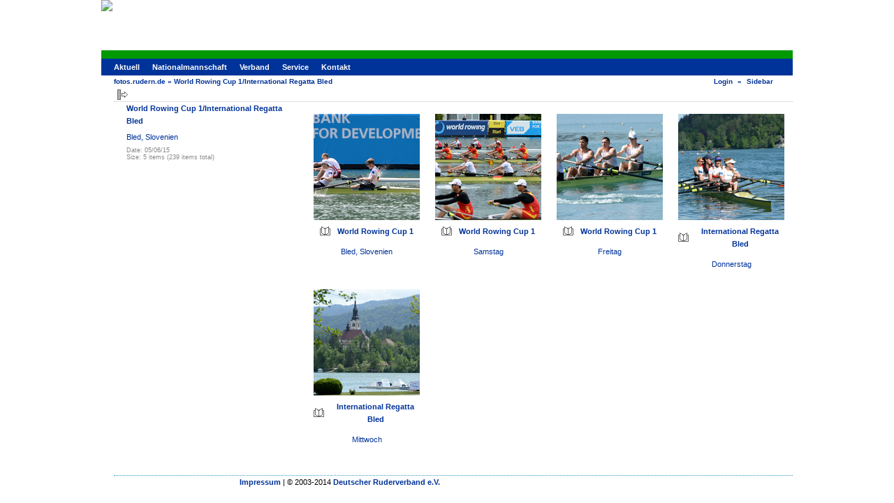

--- FILE ---
content_type: text/html; charset=UTF-8
request_url: https://fotos.rudern.de/v/20150506+Bled+Worldcup/
body_size: 2489
content:
<!DOCTYPE html PUBLIC "-//W3C//DTD XHTML 1.0 Transitional//EN" "http://www.w3.org/TR/xhtml1/DTD/xhtml1-transitional.dtd">
<html lang="de-DE">
<head>

<link rel="stylesheet" type="text/css" href="/modules/core/data/gallery.css"/>
<meta http-equiv="Content-Type" content="text/html; charset=UTF-8"/>
<meta name="keywords" content="" />
<meta name="description" content="Bled, Slovenien" />
<script type="text/javascript" src="/themes/carbon/theme.js"></script>
<title>World Rowing Cup 1/International Regatta Bled</title>
<link rel="stylesheet" type="text/css" href="/themes/drv2013/theme.css"/>
	
<script type="text/javascript">
var _gaq = _gaq || [];
_gaq.push(['_setAccount', 'UA-35793590-1']);
_gaq.push(['_setDomainName', '.rudern.de']);
_gaq.push(['_trackPageview']);
(function() {
var ga = document.createElement('script'); ga.type = 'text/javascript'; ga.async = true;
ga.src = ('https:' == document.location.protocol ? 'https://ssl' : 'http://www') + '.google-analytics.com/ga.js';
var s = document.getElementsByTagName('script')[0]; s.parentNode.insertBefore(ga, s);
})();
</script>

<link rel="shortcut icon" href="http://fotos.rudern.de/favicon.ico" />
</head>
<body class="gallery">
<div id="gallery" class="safari">
<div id="gsHeader" style="height: 72px;">
<a class="link" href="http://www.rudern.de/" target="_top">
<img src="http://www.rudern.de/fileadmin/templates/mediathek/header-mediathek.jpg">
</a>
</div>
<div id="nav_main">
<ul><li><a href="http://www.rudern.de/">Aktuell</a></li><li><a href="http://www.rudern.de/nationalmannschaft">Nationalmannschaft</a></li><li><a href="http://www.rudern.de/verband">Verband</a></li><li><a href="http://www.rudern.de/service/">Service</a></li><li><a href="http://www.rudern.de/kontakt">Kontakt</a></li></ul>
</div>
<div id="gsNavBar" class="gcBorder1">
<div class="gbSystemLinks">
<span class="block-core-SystemLink">
<a href="/main.php?g2_view=core.UserAdmin&amp;g2_subView=core.UserLogin&amp;g2_return=%2Fv%2F20150506%2BBled%2BWorldcup%2F%3F">Login</a>
</span>
&laquo;


<span class="block-core-SystemLink">
<a href="/v/20150506+Bled+Worldcup/?g2_jsWarning=true" 
onclick="toggleSidebar('sidebar'); return false;">Sidebar</a>
</span>
</div>
<div class="gbBreadCrumb">
<div class="block-core-BreadCrumb">
<a href="/main.php?g2_highlightId=328817" class="BreadCrumb-1">
fotos.rudern.de</a>
 &raquo; <span class="BreadCrumb-2">
World Rowing Cup 1/International Regatta Bled</span>
</div>
</div>
</div>
<table class="gcBackground1" width="100%" cellspacing="0" cellpadding="0">
<tr valign="top">
<td>
<div id="gsContent" class="gcBorder1">
<div class="gbBlockTop">
<table>
<tr>
<td class="gsActionIcon">
<div class="buttonShowSidebar"><a href="/v/20150506+Bled+Worldcup/?g2_jsWarning=true"
onclick="slideIn('sidebar'); return false;"
title="Show Sidebar"></a></div>
</td>
</tr>
</table>
</div>
<table width="100%" cellspacing="0" cellpadding="0">
<tr valign="top">
<td width="30%">
<div class="gsContentDetail">
<div class="gbBlock">
<h2> World Rowing Cup 1/International Regatta Bled </h2>
<p class="giDescription">
Bled, Slovenien
</p>
</div>
<div class="gbBlock">
<div class="block-core-ItemInfo giInfo">
<div class="date summary">
Date: 05/06/15
</div>
<div class="size summary">
Size: 5 items
(239 items total)
</div>
</div>
</div>
<div class="gbBlock">

</div>
</div>
</td>
<td>
<div class="gsContentAlbum">
<table id="gsThumbMatrix" width="100%">
<tr valign="top">
<td class="giAlbumCell"
style="width: 25%">
<div>
<a href="/v/20150506+Bled+Worldcup/5/"><img src="/d/330478-3/5.jpg" width="152" height="152" class="giThumbnail" alt="World Rowing Cup 1"/></a>
</div>

<table cellpadding="0" cellspacing="0">
<tr>
<td class="giTitleIcon">
<img src="/themes/carbon/images/album.gif" alt=""/>
</td>
<td>
<p class="giTitle">World Rowing Cup 1</p>
</td>
</tr>
</table>
<p class="giDescription">
Bled, Slovenien
</p>
<div class="block-core-ItemInfo giInfo">
</div>
</td>
<td class="giAlbumCell"
style="width: 25%">
<div>
<a href="/v/20150506+Bled+Worldcup/4/"><img src="/d/330041-3/4.jpg" width="152" height="152" class="giThumbnail" alt="World Rowing Cup 1"/></a>
</div>

<table cellpadding="0" cellspacing="0">
<tr>
<td class="giTitleIcon">
<img src="/themes/carbon/images/album.gif" alt=""/>
</td>
<td>
<p class="giTitle">World Rowing Cup 1</p>
</td>
</tr>
</table>
<p class="giDescription">
Samstag
</p>
<div class="block-core-ItemInfo giInfo">
</div>
</td>
<td class="giAlbumCell"
style="width: 25%">
<div>
<a href="/v/20150506+Bled+Worldcup/3/"><img src="/d/330929-3/3.jpg" width="152" height="152" class="giThumbnail" alt="World Rowing Cup 1"/></a>
</div>

<table cellpadding="0" cellspacing="0">
<tr>
<td class="giTitleIcon">
<img src="/themes/carbon/images/album.gif" alt=""/>
</td>
<td>
<p class="giTitle">World Rowing Cup 1</p>
</td>
</tr>
</table>
<p class="giDescription">
Freitag
</p>
<div class="block-core-ItemInfo giInfo">
</div>
</td>
<td class="giAlbumCell"
style="width: 25%">
<div>
<a href="/v/20150506+Bled+Worldcup/2/"><img src="/d/329189-5/2.jpg" width="152" height="152" class="giThumbnail" alt="International Regatta Bled"/></a>
</div>

<table cellpadding="0" cellspacing="0">
<tr>
<td class="giTitleIcon">
<img src="/themes/carbon/images/album.gif" alt=""/>
</td>
<td>
<p class="giTitle">International Regatta Bled</p>
</td>
</tr>
</table>
<p class="giDescription">
Donnerstag
</p>
<div class="block-core-ItemInfo giInfo">
</div>
</td>
</tr>
<tr valign="top">
<td class="giAlbumCell"
style="width: 25%">
<div>
<a href="/v/20150506+Bled+Worldcup/1/"><img src="/d/328826-3/1.jpg" width="152" height="152" class="giThumbnail" alt="International Regatta Bled"/></a>
</div>

<table cellpadding="0" cellspacing="0">
<tr>
<td class="giTitleIcon">
<img src="/themes/carbon/images/album.gif" alt=""/>
</td>
<td>
<p class="giTitle">International Regatta Bled</p>
</td>
</tr>
</table>
<p class="giDescription">
Mittwoch
</p>
<div class="block-core-ItemInfo giInfo">
</div>
</td>
<td>&nbsp;</td>
<td>&nbsp;</td>
<td>&nbsp;</td>
</tr>
</table>
</div>
</td>
</tr>
</table>
  



</div>
</td>
</tr>
</table>
<div id="sidebar" class="gcPopupBackground"
style="position:absolute; left:-190px; top:106px; padding:1px;">
<table cellspacing="0" cellpadding="0">
<tr>
<td align="left" style="padding-left:5px;">
<h2>Actions</h2>
</td>
<td align="right" style="padding-right:2px;">
<div class="buttonHideSidebar"><a href="javascript: slideOut('sidebar')"
title="Close"></a></div>
</td>
</tr>
<tr>
<td colspan="2" class="gcBackground2" style="padding-bottom:5px">
<div id="gsSidebar" class="gcBorder1">
<div class="block-core-ItemLinks gbBlock">
<a href="/srss/328817" class="gbAdminLink gbLink-rss_SimpleRender">RSS Feed for this Album</a>
</div>


<div class="block-core-PeerList gbBlock">
<h3 class="parent"> fotos.rudern.de </h3>
<a href="/v/20160820+Rotterdam+WM/">
1. Weltmeister...
</a>
<span class="neck">...</span>
<a href="/v/20150517+Graviate+Pararegatta/">
30. Pararegatta...
</a>
<a href="/v/20150510+Muenchen+Juniorenregatta/">
31. 1....
</a>
<a href="/v/20150510_TagDesRudersports/">
32. Tag des...
</a>
<span class="current">
33. World...
</span>
<a href="/v/201504+Brandenburg/">
34. Deutsche...
</a>
<a href="/v/20150329+Leipzig+Langstrecke/">
35. DRV-Langstr...
</a>
<a href="/v/20150311+DRJ100+Sternfahrt/">
36. DRJ-Wimpel ...
</a>
<span class="neck">...</span>
<a href="/v/19830904_WM_Duisburg/">
341. Weltmeister...
</a>
</div>


<div class="block-imageblock-ImageBlock gbBlock">
<div class="one-image">
<a href="/v/20101107_Neuseeland_WM/5/IMG_0283.jpg.html">

<img src="/d/155883-3/IMG_0283.jpg" width="150" height="150" class="giThumbnail" alt="IMG_0283.jpg"/>
 </a> </div>
</div>


</div>
</td>
</tr>
</table>
</div>

<div style="text-align: center; margin: 20px">
<script type='text/javascript' src='http://www.googletagservices.com/tag/js/gpt.js'>
googletag.pubads().definePassback('27763518/Deutscher_Ruderverband_e.V./rudern.de', [[728,90]]).display();
</script>
</div>
<div id="gsFooter" class="gcBorder1">
<table width="100%" cellspacing="0" cellpadding="0">
<tr>
<td align="left" width="50%">
<a href="http://www.rudern.de/impressum/" onfocus="blurLink(this);">Impressum</a> | &copy; 2003-2014 <a href="http://www.rudern.de/verband/">Deutscher Ruderverband e.V.</a></b>
</td>
<td align="right">


</td>
</tr>
</table>
</div>
  </div>


</body>
</html>